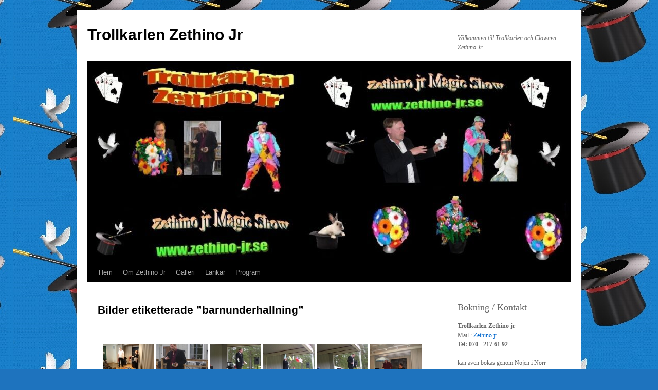

--- FILE ---
content_type: text/html; charset=UTF-8
request_url: https://zethino-jr.se/ngg_tag/barnunderhallning
body_size: 12080
content:
<!DOCTYPE html>
<html lang="sv-SE">
<head>
<meta charset="UTF-8" />
<title>
Barnunderhållning | Bildetikett | Trollkarlen Zethino Jr	</title>
<link rel="profile" href="https://gmpg.org/xfn/11" />
<link rel="stylesheet" type="text/css" media="all" href="https://zethino-jr.se/wp-content/themes/twentyten/style.css?ver=20251202" />
<link rel="pingback" href="https://zethino-jr.se/xmlrpc.php">
<meta name='robots' content='max-image-preview:large' />
<link rel="alternate" type="application/rss+xml" title="Trollkarlen Zethino Jr &raquo; Webbflöde" href="https://zethino-jr.se/feed" />
<link rel="alternate" type="application/rss+xml" title="Trollkarlen Zethino Jr &raquo; Kommentarsflöde" href="https://zethino-jr.se/comments/feed" />
<link rel="alternate" type="application/rss+xml" title="Webbflöde för Trollkarlen Zethino Jr &raquo; Barnunderhållning, Bildetikett" href="https://zethino-jr.se/ngg_tag/barnunderhallning/feed" />
<link rel="alternate" title="oEmbed (JSON)" type="application/json+oembed" href="https://zethino-jr.se/wp-json/oembed/1.0/embed?url" />
<link rel="alternate" title="oEmbed (XML)" type="text/xml+oembed" href="https://zethino-jr.se/wp-json/oembed/1.0/embed?url&#038;format=xml" />
<style id='wp-img-auto-sizes-contain-inline-css' type='text/css'>
img:is([sizes=auto i],[sizes^="auto," i]){contain-intrinsic-size:3000px 1500px}
/*# sourceURL=wp-img-auto-sizes-contain-inline-css */
</style>
<style id='wp-emoji-styles-inline-css' type='text/css'>

	img.wp-smiley, img.emoji {
		display: inline !important;
		border: none !important;
		box-shadow: none !important;
		height: 1em !important;
		width: 1em !important;
		margin: 0 0.07em !important;
		vertical-align: -0.1em !important;
		background: none !important;
		padding: 0 !important;
	}
/*# sourceURL=wp-emoji-styles-inline-css */
</style>
<style id='wp-block-library-inline-css' type='text/css'>
:root{--wp-block-synced-color:#7a00df;--wp-block-synced-color--rgb:122,0,223;--wp-bound-block-color:var(--wp-block-synced-color);--wp-editor-canvas-background:#ddd;--wp-admin-theme-color:#007cba;--wp-admin-theme-color--rgb:0,124,186;--wp-admin-theme-color-darker-10:#006ba1;--wp-admin-theme-color-darker-10--rgb:0,107,160.5;--wp-admin-theme-color-darker-20:#005a87;--wp-admin-theme-color-darker-20--rgb:0,90,135;--wp-admin-border-width-focus:2px}@media (min-resolution:192dpi){:root{--wp-admin-border-width-focus:1.5px}}.wp-element-button{cursor:pointer}:root .has-very-light-gray-background-color{background-color:#eee}:root .has-very-dark-gray-background-color{background-color:#313131}:root .has-very-light-gray-color{color:#eee}:root .has-very-dark-gray-color{color:#313131}:root .has-vivid-green-cyan-to-vivid-cyan-blue-gradient-background{background:linear-gradient(135deg,#00d084,#0693e3)}:root .has-purple-crush-gradient-background{background:linear-gradient(135deg,#34e2e4,#4721fb 50%,#ab1dfe)}:root .has-hazy-dawn-gradient-background{background:linear-gradient(135deg,#faaca8,#dad0ec)}:root .has-subdued-olive-gradient-background{background:linear-gradient(135deg,#fafae1,#67a671)}:root .has-atomic-cream-gradient-background{background:linear-gradient(135deg,#fdd79a,#004a59)}:root .has-nightshade-gradient-background{background:linear-gradient(135deg,#330968,#31cdcf)}:root .has-midnight-gradient-background{background:linear-gradient(135deg,#020381,#2874fc)}:root{--wp--preset--font-size--normal:16px;--wp--preset--font-size--huge:42px}.has-regular-font-size{font-size:1em}.has-larger-font-size{font-size:2.625em}.has-normal-font-size{font-size:var(--wp--preset--font-size--normal)}.has-huge-font-size{font-size:var(--wp--preset--font-size--huge)}.has-text-align-center{text-align:center}.has-text-align-left{text-align:left}.has-text-align-right{text-align:right}.has-fit-text{white-space:nowrap!important}#end-resizable-editor-section{display:none}.aligncenter{clear:both}.items-justified-left{justify-content:flex-start}.items-justified-center{justify-content:center}.items-justified-right{justify-content:flex-end}.items-justified-space-between{justify-content:space-between}.screen-reader-text{border:0;clip-path:inset(50%);height:1px;margin:-1px;overflow:hidden;padding:0;position:absolute;width:1px;word-wrap:normal!important}.screen-reader-text:focus{background-color:#ddd;clip-path:none;color:#444;display:block;font-size:1em;height:auto;left:5px;line-height:normal;padding:15px 23px 14px;text-decoration:none;top:5px;width:auto;z-index:100000}html :where(.has-border-color){border-style:solid}html :where([style*=border-top-color]){border-top-style:solid}html :where([style*=border-right-color]){border-right-style:solid}html :where([style*=border-bottom-color]){border-bottom-style:solid}html :where([style*=border-left-color]){border-left-style:solid}html :where([style*=border-width]){border-style:solid}html :where([style*=border-top-width]){border-top-style:solid}html :where([style*=border-right-width]){border-right-style:solid}html :where([style*=border-bottom-width]){border-bottom-style:solid}html :where([style*=border-left-width]){border-left-style:solid}html :where(img[class*=wp-image-]){height:auto;max-width:100%}:where(figure){margin:0 0 1em}html :where(.is-position-sticky){--wp-admin--admin-bar--position-offset:var(--wp-admin--admin-bar--height,0px)}@media screen and (max-width:600px){html :where(.is-position-sticky){--wp-admin--admin-bar--position-offset:0px}}

/*# sourceURL=wp-block-library-inline-css */
</style><style id='wp-block-heading-inline-css' type='text/css'>
h1:where(.wp-block-heading).has-background,h2:where(.wp-block-heading).has-background,h3:where(.wp-block-heading).has-background,h4:where(.wp-block-heading).has-background,h5:where(.wp-block-heading).has-background,h6:where(.wp-block-heading).has-background{padding:1.25em 2.375em}h1.has-text-align-left[style*=writing-mode]:where([style*=vertical-lr]),h1.has-text-align-right[style*=writing-mode]:where([style*=vertical-rl]),h2.has-text-align-left[style*=writing-mode]:where([style*=vertical-lr]),h2.has-text-align-right[style*=writing-mode]:where([style*=vertical-rl]),h3.has-text-align-left[style*=writing-mode]:where([style*=vertical-lr]),h3.has-text-align-right[style*=writing-mode]:where([style*=vertical-rl]),h4.has-text-align-left[style*=writing-mode]:where([style*=vertical-lr]),h4.has-text-align-right[style*=writing-mode]:where([style*=vertical-rl]),h5.has-text-align-left[style*=writing-mode]:where([style*=vertical-lr]),h5.has-text-align-right[style*=writing-mode]:where([style*=vertical-rl]),h6.has-text-align-left[style*=writing-mode]:where([style*=vertical-lr]),h6.has-text-align-right[style*=writing-mode]:where([style*=vertical-rl]){rotate:180deg}
/*# sourceURL=https://zethino-jr.se/wp-includes/blocks/heading/style.min.css */
</style>
<style id='wp-block-paragraph-inline-css' type='text/css'>
.is-small-text{font-size:.875em}.is-regular-text{font-size:1em}.is-large-text{font-size:2.25em}.is-larger-text{font-size:3em}.has-drop-cap:not(:focus):first-letter{float:left;font-size:8.4em;font-style:normal;font-weight:100;line-height:.68;margin:.05em .1em 0 0;text-transform:uppercase}body.rtl .has-drop-cap:not(:focus):first-letter{float:none;margin-left:.1em}p.has-drop-cap.has-background{overflow:hidden}:root :where(p.has-background){padding:1.25em 2.375em}:where(p.has-text-color:not(.has-link-color)) a{color:inherit}p.has-text-align-left[style*="writing-mode:vertical-lr"],p.has-text-align-right[style*="writing-mode:vertical-rl"]{rotate:180deg}
/*# sourceURL=https://zethino-jr.se/wp-includes/blocks/paragraph/style.min.css */
</style>
<style id='global-styles-inline-css' type='text/css'>
:root{--wp--preset--aspect-ratio--square: 1;--wp--preset--aspect-ratio--4-3: 4/3;--wp--preset--aspect-ratio--3-4: 3/4;--wp--preset--aspect-ratio--3-2: 3/2;--wp--preset--aspect-ratio--2-3: 2/3;--wp--preset--aspect-ratio--16-9: 16/9;--wp--preset--aspect-ratio--9-16: 9/16;--wp--preset--color--black: #000;--wp--preset--color--cyan-bluish-gray: #abb8c3;--wp--preset--color--white: #fff;--wp--preset--color--pale-pink: #f78da7;--wp--preset--color--vivid-red: #cf2e2e;--wp--preset--color--luminous-vivid-orange: #ff6900;--wp--preset--color--luminous-vivid-amber: #fcb900;--wp--preset--color--light-green-cyan: #7bdcb5;--wp--preset--color--vivid-green-cyan: #00d084;--wp--preset--color--pale-cyan-blue: #8ed1fc;--wp--preset--color--vivid-cyan-blue: #0693e3;--wp--preset--color--vivid-purple: #9b51e0;--wp--preset--color--blue: #0066cc;--wp--preset--color--medium-gray: #666;--wp--preset--color--light-gray: #f1f1f1;--wp--preset--gradient--vivid-cyan-blue-to-vivid-purple: linear-gradient(135deg,rgb(6,147,227) 0%,rgb(155,81,224) 100%);--wp--preset--gradient--light-green-cyan-to-vivid-green-cyan: linear-gradient(135deg,rgb(122,220,180) 0%,rgb(0,208,130) 100%);--wp--preset--gradient--luminous-vivid-amber-to-luminous-vivid-orange: linear-gradient(135deg,rgb(252,185,0) 0%,rgb(255,105,0) 100%);--wp--preset--gradient--luminous-vivid-orange-to-vivid-red: linear-gradient(135deg,rgb(255,105,0) 0%,rgb(207,46,46) 100%);--wp--preset--gradient--very-light-gray-to-cyan-bluish-gray: linear-gradient(135deg,rgb(238,238,238) 0%,rgb(169,184,195) 100%);--wp--preset--gradient--cool-to-warm-spectrum: linear-gradient(135deg,rgb(74,234,220) 0%,rgb(151,120,209) 20%,rgb(207,42,186) 40%,rgb(238,44,130) 60%,rgb(251,105,98) 80%,rgb(254,248,76) 100%);--wp--preset--gradient--blush-light-purple: linear-gradient(135deg,rgb(255,206,236) 0%,rgb(152,150,240) 100%);--wp--preset--gradient--blush-bordeaux: linear-gradient(135deg,rgb(254,205,165) 0%,rgb(254,45,45) 50%,rgb(107,0,62) 100%);--wp--preset--gradient--luminous-dusk: linear-gradient(135deg,rgb(255,203,112) 0%,rgb(199,81,192) 50%,rgb(65,88,208) 100%);--wp--preset--gradient--pale-ocean: linear-gradient(135deg,rgb(255,245,203) 0%,rgb(182,227,212) 50%,rgb(51,167,181) 100%);--wp--preset--gradient--electric-grass: linear-gradient(135deg,rgb(202,248,128) 0%,rgb(113,206,126) 100%);--wp--preset--gradient--midnight: linear-gradient(135deg,rgb(2,3,129) 0%,rgb(40,116,252) 100%);--wp--preset--font-size--small: 13px;--wp--preset--font-size--medium: 20px;--wp--preset--font-size--large: 36px;--wp--preset--font-size--x-large: 42px;--wp--preset--spacing--20: 0.44rem;--wp--preset--spacing--30: 0.67rem;--wp--preset--spacing--40: 1rem;--wp--preset--spacing--50: 1.5rem;--wp--preset--spacing--60: 2.25rem;--wp--preset--spacing--70: 3.38rem;--wp--preset--spacing--80: 5.06rem;--wp--preset--shadow--natural: 6px 6px 9px rgba(0, 0, 0, 0.2);--wp--preset--shadow--deep: 12px 12px 50px rgba(0, 0, 0, 0.4);--wp--preset--shadow--sharp: 6px 6px 0px rgba(0, 0, 0, 0.2);--wp--preset--shadow--outlined: 6px 6px 0px -3px rgb(255, 255, 255), 6px 6px rgb(0, 0, 0);--wp--preset--shadow--crisp: 6px 6px 0px rgb(0, 0, 0);}:where(.is-layout-flex){gap: 0.5em;}:where(.is-layout-grid){gap: 0.5em;}body .is-layout-flex{display: flex;}.is-layout-flex{flex-wrap: wrap;align-items: center;}.is-layout-flex > :is(*, div){margin: 0;}body .is-layout-grid{display: grid;}.is-layout-grid > :is(*, div){margin: 0;}:where(.wp-block-columns.is-layout-flex){gap: 2em;}:where(.wp-block-columns.is-layout-grid){gap: 2em;}:where(.wp-block-post-template.is-layout-flex){gap: 1.25em;}:where(.wp-block-post-template.is-layout-grid){gap: 1.25em;}.has-black-color{color: var(--wp--preset--color--black) !important;}.has-cyan-bluish-gray-color{color: var(--wp--preset--color--cyan-bluish-gray) !important;}.has-white-color{color: var(--wp--preset--color--white) !important;}.has-pale-pink-color{color: var(--wp--preset--color--pale-pink) !important;}.has-vivid-red-color{color: var(--wp--preset--color--vivid-red) !important;}.has-luminous-vivid-orange-color{color: var(--wp--preset--color--luminous-vivid-orange) !important;}.has-luminous-vivid-amber-color{color: var(--wp--preset--color--luminous-vivid-amber) !important;}.has-light-green-cyan-color{color: var(--wp--preset--color--light-green-cyan) !important;}.has-vivid-green-cyan-color{color: var(--wp--preset--color--vivid-green-cyan) !important;}.has-pale-cyan-blue-color{color: var(--wp--preset--color--pale-cyan-blue) !important;}.has-vivid-cyan-blue-color{color: var(--wp--preset--color--vivid-cyan-blue) !important;}.has-vivid-purple-color{color: var(--wp--preset--color--vivid-purple) !important;}.has-black-background-color{background-color: var(--wp--preset--color--black) !important;}.has-cyan-bluish-gray-background-color{background-color: var(--wp--preset--color--cyan-bluish-gray) !important;}.has-white-background-color{background-color: var(--wp--preset--color--white) !important;}.has-pale-pink-background-color{background-color: var(--wp--preset--color--pale-pink) !important;}.has-vivid-red-background-color{background-color: var(--wp--preset--color--vivid-red) !important;}.has-luminous-vivid-orange-background-color{background-color: var(--wp--preset--color--luminous-vivid-orange) !important;}.has-luminous-vivid-amber-background-color{background-color: var(--wp--preset--color--luminous-vivid-amber) !important;}.has-light-green-cyan-background-color{background-color: var(--wp--preset--color--light-green-cyan) !important;}.has-vivid-green-cyan-background-color{background-color: var(--wp--preset--color--vivid-green-cyan) !important;}.has-pale-cyan-blue-background-color{background-color: var(--wp--preset--color--pale-cyan-blue) !important;}.has-vivid-cyan-blue-background-color{background-color: var(--wp--preset--color--vivid-cyan-blue) !important;}.has-vivid-purple-background-color{background-color: var(--wp--preset--color--vivid-purple) !important;}.has-black-border-color{border-color: var(--wp--preset--color--black) !important;}.has-cyan-bluish-gray-border-color{border-color: var(--wp--preset--color--cyan-bluish-gray) !important;}.has-white-border-color{border-color: var(--wp--preset--color--white) !important;}.has-pale-pink-border-color{border-color: var(--wp--preset--color--pale-pink) !important;}.has-vivid-red-border-color{border-color: var(--wp--preset--color--vivid-red) !important;}.has-luminous-vivid-orange-border-color{border-color: var(--wp--preset--color--luminous-vivid-orange) !important;}.has-luminous-vivid-amber-border-color{border-color: var(--wp--preset--color--luminous-vivid-amber) !important;}.has-light-green-cyan-border-color{border-color: var(--wp--preset--color--light-green-cyan) !important;}.has-vivid-green-cyan-border-color{border-color: var(--wp--preset--color--vivid-green-cyan) !important;}.has-pale-cyan-blue-border-color{border-color: var(--wp--preset--color--pale-cyan-blue) !important;}.has-vivid-cyan-blue-border-color{border-color: var(--wp--preset--color--vivid-cyan-blue) !important;}.has-vivid-purple-border-color{border-color: var(--wp--preset--color--vivid-purple) !important;}.has-vivid-cyan-blue-to-vivid-purple-gradient-background{background: var(--wp--preset--gradient--vivid-cyan-blue-to-vivid-purple) !important;}.has-light-green-cyan-to-vivid-green-cyan-gradient-background{background: var(--wp--preset--gradient--light-green-cyan-to-vivid-green-cyan) !important;}.has-luminous-vivid-amber-to-luminous-vivid-orange-gradient-background{background: var(--wp--preset--gradient--luminous-vivid-amber-to-luminous-vivid-orange) !important;}.has-luminous-vivid-orange-to-vivid-red-gradient-background{background: var(--wp--preset--gradient--luminous-vivid-orange-to-vivid-red) !important;}.has-very-light-gray-to-cyan-bluish-gray-gradient-background{background: var(--wp--preset--gradient--very-light-gray-to-cyan-bluish-gray) !important;}.has-cool-to-warm-spectrum-gradient-background{background: var(--wp--preset--gradient--cool-to-warm-spectrum) !important;}.has-blush-light-purple-gradient-background{background: var(--wp--preset--gradient--blush-light-purple) !important;}.has-blush-bordeaux-gradient-background{background: var(--wp--preset--gradient--blush-bordeaux) !important;}.has-luminous-dusk-gradient-background{background: var(--wp--preset--gradient--luminous-dusk) !important;}.has-pale-ocean-gradient-background{background: var(--wp--preset--gradient--pale-ocean) !important;}.has-electric-grass-gradient-background{background: var(--wp--preset--gradient--electric-grass) !important;}.has-midnight-gradient-background{background: var(--wp--preset--gradient--midnight) !important;}.has-small-font-size{font-size: var(--wp--preset--font-size--small) !important;}.has-medium-font-size{font-size: var(--wp--preset--font-size--medium) !important;}.has-large-font-size{font-size: var(--wp--preset--font-size--large) !important;}.has-x-large-font-size{font-size: var(--wp--preset--font-size--x-large) !important;}
/*# sourceURL=global-styles-inline-css */
</style>

<style id='classic-theme-styles-inline-css' type='text/css'>
/*! This file is auto-generated */
.wp-block-button__link{color:#fff;background-color:#32373c;border-radius:9999px;box-shadow:none;text-decoration:none;padding:calc(.667em + 2px) calc(1.333em + 2px);font-size:1.125em}.wp-block-file__button{background:#32373c;color:#fff;text-decoration:none}
/*# sourceURL=/wp-includes/css/classic-themes.min.css */
</style>
<link rel='stylesheet' id='sfmsb-style-css' href='https://zethino-jr.se/wp-content/plugins/simple-follow-me-social-buttons-widget/assets/css/style.css?ver=3.3.3' type='text/css' media='all' />
<link rel='stylesheet' id='sfmsb-icons-css' href='https://zethino-jr.se/wp-content/plugins/simple-follow-me-social-buttons-widget/assets/css/icons.css?ver=3.3.3' type='text/css' media='all' />
<link rel='stylesheet' id='ngg_trigger_buttons-css' href='https://zethino-jr.se/wp-content/plugins/nextgen-gallery/static/GalleryDisplay/trigger_buttons.css?ver=3.59.12' type='text/css' media='all' />
<link rel='stylesheet' id='shutter-0-css' href='https://zethino-jr.se/wp-content/plugins/nextgen-gallery/static/Lightbox/shutter/shutter.css?ver=3.59.12' type='text/css' media='all' />
<link rel='stylesheet' id='fontawesome_v4_shim_style-css' href='https://zethino-jr.se/wp-content/plugins/nextgen-gallery/static/FontAwesome/css/v4-shims.min.css?ver=6.9' type='text/css' media='all' />
<link rel='stylesheet' id='fontawesome-css' href='https://zethino-jr.se/wp-content/plugins/nextgen-gallery/static/FontAwesome/css/all.min.css?ver=6.9' type='text/css' media='all' />
<link rel='stylesheet' id='nextgen_pagination_style-css' href='https://zethino-jr.se/wp-content/plugins/nextgen-gallery/static/GalleryDisplay/pagination_style.css?ver=3.59.12' type='text/css' media='all' />
<link rel='stylesheet' id='nextgen_basic_thumbnails_style-css' href='https://zethino-jr.se/wp-content/plugins/nextgen-gallery/static/Thumbnails/nextgen_basic_thumbnails.css?ver=3.59.12' type='text/css' media='all' />
<link rel='stylesheet' id='twentyten-block-style-css' href='https://zethino-jr.se/wp-content/themes/twentyten/blocks.css?ver=20250220' type='text/css' media='all' />
<script type="text/javascript" src="https://zethino-jr.se/wp-includes/js/jquery/jquery.min.js?ver=3.7.1" id="jquery-core-js"></script>
<script type="text/javascript" src="https://zethino-jr.se/wp-includes/js/jquery/jquery-migrate.min.js?ver=3.4.1" id="jquery-migrate-js"></script>
<script type="text/javascript" src="https://zethino-jr.se/wp-content/plugins/simple-follow-me-social-buttons-widget/assets/js/front-widget.js?ver=3.3.3" id="sfmsb-script-js"></script>
<script type="text/javascript" id="photocrati_ajax-js-extra">
/* <![CDATA[ */
var photocrati_ajax = {"url":"https://zethino-jr.se/index.php?photocrati_ajax=1","rest_url":"https://zethino-jr.se/wp-json/","wp_home_url":"https://zethino-jr.se","wp_site_url":"https://zethino-jr.se","wp_root_url":"https://zethino-jr.se","wp_plugins_url":"https://zethino-jr.se/wp-content/plugins","wp_content_url":"https://zethino-jr.se/wp-content","wp_includes_url":"https://zethino-jr.se/wp-includes/","ngg_param_slug":"nggallery","rest_nonce":"c3946d4bd9"};
//# sourceURL=photocrati_ajax-js-extra
/* ]]> */
</script>
<script type="text/javascript" src="https://zethino-jr.se/wp-content/plugins/nextgen-gallery/static/Legacy/ajax.min.js?ver=3.59.12" id="photocrati_ajax-js"></script>
<script type="text/javascript" src="https://zethino-jr.se/wp-content/plugins/nextgen-gallery/static/FontAwesome/js/v4-shims.min.js?ver=5.3.1" id="fontawesome_v4_shim-js"></script>
<script type="text/javascript" defer crossorigin="anonymous" data-auto-replace-svg="false" data-keep-original-source="false" data-search-pseudo-elements src="https://zethino-jr.se/wp-content/plugins/nextgen-gallery/static/FontAwesome/js/all.min.js?ver=5.3.1" id="fontawesome-js"></script>
<script type="text/javascript" src="https://zethino-jr.se/wp-content/plugins/nextgen-gallery/static/Thumbnails/nextgen_basic_thumbnails.js?ver=3.59.12" id="nextgen_basic_thumbnails_script-js"></script>
<link rel="https://api.w.org/" href="https://zethino-jr.se/wp-json/" /><link rel="alternate" title="JSON" type="application/json" href="https://zethino-jr.se/wp-json/wp/v2/posts/0" /><link rel="EditURI" type="application/rsd+xml" title="RSD" href="https://zethino-jr.se/xmlrpc.php?rsd" />
<meta name="generator" content="WordPress 6.9" />
		<!-- Start of StatCounter Code -->
		<script>
			<!--
			var sc_project=7441720;
			var sc_security="42af3a4e";
			var sc_invisible=1;
		</script>
        <script type="text/javascript" src="https://www.statcounter.com/counter/counter.js" async></script>
		<noscript><div class="statcounter"><a title="web analytics" href="https://statcounter.com/"><img class="statcounter" src="https://c.statcounter.com/7441720/0/42af3a4e/1/" alt="web analytics" /></a></div></noscript>
		<!-- End of StatCounter Code -->
		<style type="text/css" id="custom-background-css">
body.custom-background { background-color: #1e73be; background-image: url("https://zethino-jr.se/wp-content/uploads/2021/12/new1a.jpg"); background-position: right center; background-size: auto; background-repeat: repeat; background-attachment: scroll; }
</style>
	<link rel="icon" href="https://zethino-jr.se/wp-content/uploads/2018/12/cropped-zethino-jr-hats-32x32.jpg" sizes="32x32" />
<link rel="icon" href="https://zethino-jr.se/wp-content/uploads/2018/12/cropped-zethino-jr-hats-192x192.jpg" sizes="192x192" />
<link rel="apple-touch-icon" href="https://zethino-jr.se/wp-content/uploads/2018/12/cropped-zethino-jr-hats-180x180.jpg" />
<meta name="msapplication-TileImage" content="https://zethino-jr.se/wp-content/uploads/2018/12/cropped-zethino-jr-hats-270x270.jpg" />
</head>

<body data-rsssl=1 class="wp-singular -template-default page page-id- page-parent custom-background wp-theme-twentyten">
<div id="wrapper" class="hfeed">
		<a href="#content" class="screen-reader-text skip-link">Hoppa till innehåll</a>
	<div id="header">
		<div id="masthead">
			<div id="branding" role="banner">
									<div id="site-title">
						<span>
							<a href="https://zethino-jr.se/" rel="home" >Trollkarlen Zethino Jr</a>
						</span>
					</div>
										<div id="site-description">Välkommen till Trollkarlen och Clownen Zethino Jr</div>
					<img src="https://zethino-jr.se/wp-content/uploads/2024/03/cropped-cropped-Magic-zethino-jr1.jpg" width="940" height="388" alt="Trollkarlen Zethino Jr" srcset="https://zethino-jr.se/wp-content/uploads/2024/03/cropped-cropped-Magic-zethino-jr1.jpg 940w, https://zethino-jr.se/wp-content/uploads/2024/03/cropped-cropped-Magic-zethino-jr1-300x124.jpg 300w, https://zethino-jr.se/wp-content/uploads/2024/03/cropped-cropped-Magic-zethino-jr1-768x317.jpg 768w" sizes="(max-width: 940px) 100vw, 940px" decoding="async" fetchpriority="high" />			</div><!-- #branding -->

			<div id="access" role="navigation">
				<div class="menu"><ul>
<li ><a href="https://zethino-jr.se/">Hem</a></li><li class="page_item page-item-353"><a href="https://zethino-jr.se/om-zethino-jr">Om Zethino Jr</a></li>
<li class="page_item page-item-8"><a href="https://zethino-jr.se/galleri">Galleri</a></li>
<li class="page_item page-item-13"><a href="https://zethino-jr.se/lankar">Länkar</a></li>
<li class="page_item page-item-15"><a href="https://zethino-jr.se/program">Program</a></li>
</ul></div>
			</div><!-- #access -->
		</div><!-- #masthead -->
	</div><!-- #header -->

	<div id="main">

		<div id="container">
			<div id="content" role="main">

			

				<div id="post-0" class="post-0 page type-page status-publish hentry">
											<h1 class="entry-title">Bilder etiketterade &#8221;barnunderhallning&#8221;</h1>
					
					<div class="entry-content">
						<!-- default-view.php -->
<div
	class="ngg-galleryoverview default-view
	 ngg-ajax-pagination-none	"
	id="ngg-gallery-42a823db56d9c60373995d1f3a7692df-1">

		<!-- Thumbnails -->
				<div id="ngg-image-0" class="ngg-gallery-thumbnail-box
											"
			>
						<div class="ngg-gallery-thumbnail">
			<a href="https://zethino-jr.se/wp-content/gallery/2011/img_8126.jpg"
				title="Trollkarlen Zethino jr"
				data-src="https://zethino-jr.se/wp-content/gallery/2011/img_8126.jpg"
				data-thumbnail="https://zethino-jr.se/wp-content/gallery/2011/thumbs/thumbs_img_8126.jpg"
				data-image-id="339"
				data-title="zethino jr 126"
				data-description="Trollkarlen Zethino jr"
				data-image-slug="zethino-jr-126"
				class="shutterset_42a823db56d9c60373995d1f3a7692df">
				<img
					title="zethino jr 126"
					alt="zethino jr 126"
					src="https://zethino-jr.se/wp-content/gallery/2011/thumbs/thumbs_img_8126.jpg"
					width="100"
					height="75"
					style="max-width:100%;"
				/>
			</a>
		</div>
							</div>
			
				<div id="ngg-image-1" class="ngg-gallery-thumbnail-box
											"
			>
						<div class="ngg-gallery-thumbnail">
			<a href="https://zethino-jr.se/wp-content/gallery/2011/rubik-zethino-jr-.jpg"
				title="zethino jr"
				data-src="https://zethino-jr.se/wp-content/gallery/2011/rubik-zethino-jr-.jpg"
				data-thumbnail="https://zethino-jr.se/wp-content/gallery/2011/thumbs/thumbs_rubik-zethino-jr-.jpg"
				data-image-id="655"
				data-title="rubik- zethino jr -"
				data-description="zethino jr"
				data-image-slug="rubik-zethino-jr"
				class="shutterset_42a823db56d9c60373995d1f3a7692df">
				<img
					title="rubik- zethino jr -"
					alt="rubik- zethino jr -"
					src="https://zethino-jr.se/wp-content/gallery/2011/thumbs/thumbs_rubik-zethino-jr-.jpg"
					width="100"
					height="75"
					style="max-width:100%;"
				/>
			</a>
		</div>
							</div>
			
				<div id="ngg-image-2" class="ngg-gallery-thumbnail-box
											"
			>
						<div class="ngg-gallery-thumbnail">
			<a href="https://zethino-jr.se/wp-content/gallery/2011/sam_2004.jpg"
				title="Magicer Zethino jr lycksele"
				data-src="https://zethino-jr.se/wp-content/gallery/2011/sam_2004.jpg"
				data-thumbnail="https://zethino-jr.se/wp-content/gallery/2011/thumbs/thumbs_sam_2004.jpg"
				data-image-id="364"
				data-title="zethino jr magic_2004"
				data-description="Magicer Zethino jr lycksele"
				data-image-slug="image-23"
				class="shutterset_42a823db56d9c60373995d1f3a7692df">
				<img
					title="zethino jr magic_2004"
					alt="zethino jr magic_2004"
					src="https://zethino-jr.se/wp-content/gallery/2011/thumbs/thumbs_sam_2004.jpg"
					width="100"
					height="75"
					style="max-width:100%;"
				/>
			</a>
		</div>
							</div>
			
				<div id="ngg-image-3" class="ngg-gallery-thumbnail-box
											"
			>
						<div class="ngg-gallery-thumbnail">
			<a href="https://zethino-jr.se/wp-content/gallery/2011/sam_2009.jpg"
				title="Trollkarlen och illusionisten Zethino jr i Lycksele 2012"
				data-src="https://zethino-jr.se/wp-content/gallery/2011/sam_2009.jpg"
				data-thumbnail="https://zethino-jr.se/wp-content/gallery/2011/thumbs/thumbs_sam_2009.jpg"
				data-image-id="367"
				data-title="zethino jr magic_2009"
				data-description="Trollkarlen och illusionisten Zethino jr i Lycksele 2012"
				data-image-slug="image-28"
				class="shutterset_42a823db56d9c60373995d1f3a7692df">
				<img
					title="zethino jr magic_2009"
					alt="zethino jr magic_2009"
					src="https://zethino-jr.se/wp-content/gallery/2011/thumbs/thumbs_sam_2009.jpg"
					width="100"
					height="75"
					style="max-width:100%;"
				/>
			</a>
		</div>
							</div>
			
				<div id="ngg-image-4" class="ngg-gallery-thumbnail-box
											"
			>
						<div class="ngg-gallery-thumbnail">
			<a href="https://zethino-jr.se/wp-content/gallery/2011/sam_2011.jpg"
				title="Zethino jr i Lycksele 2012"
				data-src="https://zethino-jr.se/wp-content/gallery/2011/sam_2011.jpg"
				data-thumbnail="https://zethino-jr.se/wp-content/gallery/2011/thumbs/thumbs_sam_2011.jpg"
				data-image-id="369"
				data-title="zethino jr magic_2011"
				data-description="Zethino jr i Lycksele 2012"
				data-image-slug="image-35"
				class="shutterset_42a823db56d9c60373995d1f3a7692df">
				<img
					title="zethino jr magic_2011"
					alt="zethino jr magic_2011"
					src="https://zethino-jr.se/wp-content/gallery/2011/thumbs/thumbs_sam_2011.jpg"
					width="100"
					height="75"
					style="max-width:100%;"
				/>
			</a>
		</div>
							</div>
			
				<div id="ngg-image-5" class="ngg-gallery-thumbnail-box
											"
			>
						<div class="ngg-gallery-thumbnail">
			<a href="https://zethino-jr.se/wp-content/gallery/2011/zethino-jr-2016-sep32.JPG"
				title="zethino jr"
				data-src="https://zethino-jr.se/wp-content/gallery/2011/zethino-jr-2016-sep32.JPG"
				data-thumbnail="https://zethino-jr.se/wp-content/gallery/2011/thumbs/thumbs_zethino-jr-2016-sep32.JPG"
				data-image-id="678"
				data-title="zethino jr 2016 sep32"
				data-description="zethino jr"
				data-image-slug="zethino-jr-2016-sep32"
				class="shutterset_42a823db56d9c60373995d1f3a7692df">
				<img
					title="zethino jr 2016 sep32"
					alt="zethino jr 2016 sep32"
					src="https://zethino-jr.se/wp-content/gallery/2011/thumbs/thumbs_zethino-jr-2016-sep32.JPG"
					width="100"
					height="75"
					style="max-width:100%;"
				/>
			</a>
		</div>
							</div>
			
				<div id="ngg-image-6" class="ngg-gallery-thumbnail-box
											"
			>
						<div class="ngg-gallery-thumbnail">
			<a href="https://zethino-jr.se/wp-content/gallery/2011/zethino-jr-20160604_Flower-pot-from-silk.jpg"
				title="Zethino jr Norrland flower pot from silk"
				data-src="https://zethino-jr.se/wp-content/gallery/2011/zethino-jr-20160604_Flower-pot-from-silk.jpg"
				data-thumbnail="https://zethino-jr.se/wp-content/gallery/2011/thumbs/thumbs_zethino-jr-20160604_Flower-pot-from-silk.jpg"
				data-image-id="647"
				data-title="zethino jr 20160604_Flower pot from silk"
				data-description="Zethino jr Norrland flower pot from silk"
				data-image-slug="zethino-jr-20160604_flower-pot-from-silk"
				class="shutterset_42a823db56d9c60373995d1f3a7692df">
				<img
					title="zethino jr 20160604_Flower pot from silk"
					alt="zethino jr 20160604_Flower pot from silk"
					src="https://zethino-jr.se/wp-content/gallery/2011/thumbs/thumbs_zethino-jr-20160604_Flower-pot-from-silk.jpg"
					width="100"
					height="75"
					style="max-width:100%;"
				/>
			</a>
		</div>
							</div>
			
				<div id="ngg-image-7" class="ngg-gallery-thumbnail-box
											"
			>
						<div class="ngg-gallery-thumbnail">
			<a href="https://zethino-jr.se/wp-content/gallery/2011/zethino-jr-20160605_doves-on-sword-.jpg"
				title="Trollkarlen zethino jr ,Norrland ,doves on sword"
				data-src="https://zethino-jr.se/wp-content/gallery/2011/zethino-jr-20160605_doves-on-sword-.jpg"
				data-thumbnail="https://zethino-jr.se/wp-content/gallery/2011/thumbs/thumbs_zethino-jr-20160605_doves-on-sword-.jpg"
				data-image-id="648"
				data-title="zethino jr 20160605_doves on sword"
				data-description="Trollkarlen zethino jr ,Norrland ,doves on sword"
				data-image-slug="zethino-jr-20160605_doves-on-sword"
				class="shutterset_42a823db56d9c60373995d1f3a7692df">
				<img
					title="zethino jr 20160605_doves on sword"
					alt="zethino jr 20160605_doves on sword"
					src="https://zethino-jr.se/wp-content/gallery/2011/thumbs/thumbs_zethino-jr-20160605_doves-on-sword-.jpg"
					width="100"
					height="75"
					style="max-width:100%;"
				/>
			</a>
		</div>
							</div>
			
				<div id="ngg-image-8" class="ngg-gallery-thumbnail-box
											"
			>
						<div class="ngg-gallery-thumbnail">
			<a href="https://zethino-jr.se/wp-content/gallery/2011/zethino-jr-20160605_zethino-jr-1.jpg"
				title="Trollkarlen zethino jr ,Norrland,2016"
				data-src="https://zethino-jr.se/wp-content/gallery/2011/zethino-jr-20160605_zethino-jr-1.jpg"
				data-thumbnail="https://zethino-jr.se/wp-content/gallery/2011/thumbs/thumbs_zethino-jr-20160605_zethino-jr-1.jpg"
				data-image-id="657"
				data-title="zethino jr 20160605_zethino jr"
				data-description="Trollkarlen zethino jr ,Norrland,2016"
				data-image-slug="zethino-jr-20160605_zethino-jr-1"
				class="shutterset_42a823db56d9c60373995d1f3a7692df">
				<img
					title="zethino jr 20160605_zethino jr"
					alt="zethino jr 20160605_zethino jr"
					src="https://zethino-jr.se/wp-content/gallery/2011/thumbs/thumbs_zethino-jr-20160605_zethino-jr-1.jpg"
					width="100"
					height="75"
					style="max-width:100%;"
				/>
			</a>
		</div>
							</div>
			
				<div id="ngg-image-9" class="ngg-gallery-thumbnail-box
											"
			>
						<div class="ngg-gallery-thumbnail">
			<a href="https://zethino-jr.se/wp-content/gallery/2011/Zethino-jr-blendo-silks-2016.jpg"
				title="Trollkarl , Zethino jr , blendo silks"
				data-src="https://zethino-jr.se/wp-content/gallery/2011/Zethino-jr-blendo-silks-2016.jpg"
				data-thumbnail="https://zethino-jr.se/wp-content/gallery/2011/thumbs/thumbs_Zethino-jr-blendo-silks-2016.jpg"
				data-image-id="658"
				data-title="Zethino jr blendo silks 2016"
				data-description="Trollkarl , Zethino jr , blendo silks"
				data-image-slug="zethino-jr-blendo-silks-2016"
				class="shutterset_42a823db56d9c60373995d1f3a7692df">
				<img
					title="Zethino jr blendo silks 2016"
					alt="Zethino jr blendo silks 2016"
					src="https://zethino-jr.se/wp-content/gallery/2011/thumbs/thumbs_Zethino-jr-blendo-silks-2016.jpg"
					width="100"
					height="75"
					style="max-width:100%;"
				/>
			</a>
		</div>
							</div>
			
				<div id="ngg-image-10" class="ngg-gallery-thumbnail-box
											"
			>
						<div class="ngg-gallery-thumbnail">
			<a href="https://zethino-jr.se/wp-content/gallery/2011/Zethino-jr-magic.jpg"
				title="zethino jr ,trollkarl norrland,"
				data-src="https://zethino-jr.se/wp-content/gallery/2011/Zethino-jr-magic.jpg"
				data-thumbnail="https://zethino-jr.se/wp-content/gallery/2011/thumbs/thumbs_Zethino-jr-magic.jpg"
				data-image-id="660"
				data-title="Zethino jr magic"
				data-description="zethino jr ,trollkarl norrland,"
				data-image-slug="zethino-jr-magic-4"
				class="shutterset_42a823db56d9c60373995d1f3a7692df">
				<img
					title="Zethino jr magic"
					alt="Zethino jr magic"
					src="https://zethino-jr.se/wp-content/gallery/2011/thumbs/thumbs_Zethino-jr-magic.jpg"
					width="100"
					height="75"
					style="max-width:100%;"
				/>
			</a>
		</div>
							</div>
			
				<div id="ngg-image-11" class="ngg-gallery-thumbnail-box
											"
			>
						<div class="ngg-gallery-thumbnail">
			<a href="https://zethino-jr.se/wp-content/gallery/2011/Zethino-jr-Rabbit-return-2016.jpg"
				title="Zethino jr ,trollkarl norrland, rabbit return"
				data-src="https://zethino-jr.se/wp-content/gallery/2011/Zethino-jr-Rabbit-return-2016.jpg"
				data-thumbnail="https://zethino-jr.se/wp-content/gallery/2011/thumbs/thumbs_Zethino-jr-Rabbit-return-2016.jpg"
				data-image-id="661"
				data-title="Zethino jr Rabbit return 2016"
				data-description="Zethino jr ,trollkarl norrland, rabbit return"
				data-image-slug="zethino-jr-rabbit-return-2016"
				class="shutterset_42a823db56d9c60373995d1f3a7692df">
				<img
					title="Zethino jr Rabbit return 2016"
					alt="Zethino jr Rabbit return 2016"
					src="https://zethino-jr.se/wp-content/gallery/2011/thumbs/thumbs_Zethino-jr-Rabbit-return-2016.jpg"
					width="100"
					height="75"
					style="max-width:100%;"
				/>
			</a>
		</div>
							</div>
			
				<div id="ngg-image-12" class="ngg-gallery-thumbnail-box
											"
			>
						<div class="ngg-gallery-thumbnail">
			<a href="https://zethino-jr.se/wp-content/gallery/2011/Zethino-jr-sep.2016-47.JPG"
				title="Trollkarlen Zethino jr 2016"
				data-src="https://zethino-jr.se/wp-content/gallery/2011/Zethino-jr-sep.2016-47.JPG"
				data-thumbnail="https://zethino-jr.se/wp-content/gallery/2011/thumbs/thumbs_Zethino-jr-sep.2016-47.JPG"
				data-image-id="679"
				data-title="Zethino jr sep.2016 -47"
				data-description="Trollkarlen Zethino jr 2016"
				data-image-slug="zethino-jr-sep-2016-47"
				class="shutterset_42a823db56d9c60373995d1f3a7692df">
				<img
					title="Zethino jr sep.2016 -47"
					alt="Zethino jr sep.2016 -47"
					src="https://zethino-jr.se/wp-content/gallery/2011/thumbs/thumbs_Zethino-jr-sep.2016-47.JPG"
					width="100"
					height="75"
					style="max-width:100%;"
				/>
			</a>
		</div>
							</div>
			
				<div id="ngg-image-13" class="ngg-gallery-thumbnail-box
											"
			>
						<div class="ngg-gallery-thumbnail">
			<a href="https://zethino-jr.se/wp-content/gallery/2011/zethino-jr-sep2016.JPG"
				title="Trollkarlen Zethino jr 2016"
				data-src="https://zethino-jr.se/wp-content/gallery/2011/zethino-jr-sep2016.JPG"
				data-thumbnail="https://zethino-jr.se/wp-content/gallery/2011/thumbs/thumbs_zethino-jr-sep2016.JPG"
				data-image-id="680"
				data-title="zethino jr sep2016"
				data-description="Trollkarlen Zethino jr 2016"
				data-image-slug="zethino-jr-sep2016"
				class="shutterset_42a823db56d9c60373995d1f3a7692df">
				<img
					title="zethino jr sep2016"
					alt="zethino jr sep2016"
					src="https://zethino-jr.se/wp-content/gallery/2011/thumbs/thumbs_zethino-jr-sep2016.JPG"
					width="100"
					height="75"
					style="max-width:100%;"
				/>
			</a>
		</div>
							</div>
			
	
	<br style="clear: both" />

	
		<!-- Pagination -->
		<div class='ngg-clear'></div>	</div>

																	</div><!-- .entry-content -->
				</div><!-- #post-0 -->

				
			<div id="comments">


			<h3 id="comments-title">
			0 svar på <em>Bilder etiketterade &#8221;barnunderhallning&#8221;</em>			</h3>

	
			<ol class="commentlist">
						<li class="comment even thread-even depth-1" id="li-comment-4">
		<div id="comment-4">
			<div class="comment-author vcard">
				<img alt='' src='https://secure.gravatar.com/avatar/24f27fcd14725b6ffc349c73a34ccc131294ecd3ef7b23ebfeb58e9209904f35?s=40&#038;d=blank&#038;r=g' srcset='https://secure.gravatar.com/avatar/24f27fcd14725b6ffc349c73a34ccc131294ecd3ef7b23ebfeb58e9209904f35?s=80&#038;d=blank&#038;r=g 2x' class='avatar avatar-40 photo' height='40' width='40' decoding='async'/>				<cite class="fn">Inez Bylund</cite> <span class="says">skriver:</span>			</div><!-- .comment-author .vcard -->

				
				
			<div class="comment-meta commentmetadata"><a href="https://zethino-jr.se/?page_id=23#comment-4">
				1 augusti, 2011 kl. 19:43					</a>
									</div><!-- .comment-meta .commentmetadata -->

				<div class="comment-body"><p>Fin Hemsida du fixat.Kramar från Inez &amp; Far</p>
</div>

				<div class="reply">
								</div><!-- .reply -->
			</div><!-- #comment-##  -->

				</li><!-- #comment-## -->
		<li class="comment odd alt thread-odd thread-alt depth-1" id="li-comment-5">
		<div id="comment-5">
			<div class="comment-author vcard">
				<img alt='' src='https://secure.gravatar.com/avatar/4d86e31f351317194407f7c6868f750bc51d547000259cf9907c8aa6e096421c?s=40&#038;d=blank&#038;r=g' srcset='https://secure.gravatar.com/avatar/4d86e31f351317194407f7c6868f750bc51d547000259cf9907c8aa6e096421c?s=80&#038;d=blank&#038;r=g 2x' class='avatar avatar-40 photo' height='40' width='40' decoding='async'/>				<cite class="fn">Zethino</cite> <span class="says">skriver:</span>			</div><!-- .comment-author .vcard -->

				
				
			<div class="comment-meta commentmetadata"><a href="https://zethino-jr.se/?page_id=23#comment-5">
				16 augusti, 2011 kl. 10:54					</a>
									</div><!-- .comment-meta .commentmetadata -->

				<div class="comment-body"><p>Vilken fin hemsida du kommer att få.<br />
och va bra att vi har fått en rekvisitahandlare<br />
här i Norrland också.<br />
Lycka till med både uppträdande och affärerna.<br />
mvh/ Henning</p>
</div>

				<div class="reply">
								</div><!-- .reply -->
			</div><!-- #comment-##  -->

				</li><!-- #comment-## -->
		<li class="comment even thread-even depth-1" id="li-comment-6">
		<div id="comment-6">
			<div class="comment-author vcard">
				<img alt='' src='https://secure.gravatar.com/avatar/1eadb8a95931130a90503f9fe2d2a28bbdebfb3b32865fa66aba5d18fa1483f3?s=40&#038;d=blank&#038;r=g' srcset='https://secure.gravatar.com/avatar/1eadb8a95931130a90503f9fe2d2a28bbdebfb3b32865fa66aba5d18fa1483f3?s=80&#038;d=blank&#038;r=g 2x' class='avatar avatar-40 photo' height='40' width='40' loading='lazy' decoding='async'/>				<cite class="fn"><a href="http://www.tomastrolleri.com" class="url" rel="ugc external nofollow">Tomas Nielsen</a></cite> <span class="says">skriver:</span>			</div><!-- .comment-author .vcard -->

				
				
			<div class="comment-meta commentmetadata"><a href="https://zethino-jr.se/?page_id=23#comment-6">
				16 augusti, 2011 kl. 12:18					</a>
									</div><!-- .comment-meta .commentmetadata -->

				<div class="comment-body"><p>Mycket fin sida,visst kommer priserna läggas in på rekvisitan? Några saker jag blev nyfiken på.<br />
Mv.<br />
Tomas</p>
</div>

				<div class="reply">
								</div><!-- .reply -->
			</div><!-- #comment-##  -->

				</li><!-- #comment-## -->
		<li class="comment odd alt thread-odd thread-alt depth-1" id="li-comment-8">
		<div id="comment-8">
			<div class="comment-author vcard">
				<img alt='' src='https://secure.gravatar.com/avatar/525470a8b2e0a9602b7e0376b127bc2fc0b6e9f985a77b5006d724e87f0be1dd?s=40&#038;d=blank&#038;r=g' srcset='https://secure.gravatar.com/avatar/525470a8b2e0a9602b7e0376b127bc2fc0b6e9f985a77b5006d724e87f0be1dd?s=80&#038;d=blank&#038;r=g 2x' class='avatar avatar-40 photo' height='40' width='40' loading='lazy' decoding='async'/>				<cite class="fn">Christina Bylund</cite> <span class="says">skriver:</span>			</div><!-- .comment-author .vcard -->

				
				
			<div class="comment-meta commentmetadata"><a href="https://zethino-jr.se/?page_id=23#comment-8">
				19 augusti, 2011 kl. 11:21					</a>
									</div><!-- .comment-meta .commentmetadata -->

				<div class="comment-body"><p>Fin hemsida du har 🙂</p>
</div>

				<div class="reply">
								</div><!-- .reply -->
			</div><!-- #comment-##  -->

				</li><!-- #comment-## -->
		<li class="comment even thread-even depth-1" id="li-comment-10">
		<div id="comment-10">
			<div class="comment-author vcard">
				<img alt='' src='https://secure.gravatar.com/avatar/8d6e40ae9cc65bacf51065471a33409f8d185d96ddee781a68a7a62ee9bdbb8a?s=40&#038;d=blank&#038;r=g' srcset='https://secure.gravatar.com/avatar/8d6e40ae9cc65bacf51065471a33409f8d185d96ddee781a68a7a62ee9bdbb8a?s=80&#038;d=blank&#038;r=g 2x' class='avatar avatar-40 photo' height='40' width='40' loading='lazy' decoding='async'/>				<cite class="fn">leif</cite> <span class="says">skriver:</span>			</div><!-- .comment-author .vcard -->

				
				
			<div class="comment-meta commentmetadata"><a href="https://zethino-jr.se/?page_id=23#comment-10">
				23 augusti, 2011 kl. 19:39					</a>
									</div><!-- .comment-meta .commentmetadata -->

				<div class="comment-body"><p>Tack för en trevlig och rolig föreställning i gullvik</p>
</div>

				<div class="reply">
								</div><!-- .reply -->
			</div><!-- #comment-##  -->

				</li><!-- #comment-## -->
		<li class="comment odd alt thread-odd thread-alt depth-1" id="li-comment-11">
		<div id="comment-11">
			<div class="comment-author vcard">
				<img alt='' src='https://secure.gravatar.com/avatar/24f27fcd14725b6ffc349c73a34ccc131294ecd3ef7b23ebfeb58e9209904f35?s=40&#038;d=blank&#038;r=g' srcset='https://secure.gravatar.com/avatar/24f27fcd14725b6ffc349c73a34ccc131294ecd3ef7b23ebfeb58e9209904f35?s=80&#038;d=blank&#038;r=g 2x' class='avatar avatar-40 photo' height='40' width='40' loading='lazy' decoding='async'/>				<cite class="fn">Inez Bylund</cite> <span class="says">skriver:</span>			</div><!-- .comment-author .vcard -->

				
				
			<div class="comment-meta commentmetadata"><a href="https://zethino-jr.se/?page_id=23#comment-11">
				8 oktober, 2011 kl. 15:30					</a>
									</div><!-- .comment-meta .commentmetadata -->

				<div class="comment-body"><p>Tack för en mycket bra föreställning, du tar barnen lika bra som din fader Zethino.<br />
kram Inez</p>
</div>

				<div class="reply">
								</div><!-- .reply -->
			</div><!-- #comment-##  -->

				</li><!-- #comment-## -->
		<li class="comment even thread-even depth-1" id="li-comment-12">
		<div id="comment-12">
			<div class="comment-author vcard">
				<img alt='' src='https://secure.gravatar.com/avatar/5a8af4f88f097a91aa145eb42179e604fd280f96379b44f51a92a69a4132c499?s=40&#038;d=blank&#038;r=g' srcset='https://secure.gravatar.com/avatar/5a8af4f88f097a91aa145eb42179e604fd280f96379b44f51a92a69a4132c499?s=80&#038;d=blank&#038;r=g 2x' class='avatar avatar-40 photo' height='40' width='40' loading='lazy' decoding='async'/>				<cite class="fn">karin</cite> <span class="says">skriver:</span>			</div><!-- .comment-author .vcard -->

				
				
			<div class="comment-meta commentmetadata"><a href="https://zethino-jr.se/?page_id=23#comment-12">
				8 oktober, 2011 kl. 15:36					</a>
									</div><!-- .comment-meta .commentmetadata -->

				<div class="comment-body"><p>Trolleriet är verkligen på framfart nu och det tycker vi är jättekul! Det är inte bara på TV som Trolleristjärnorna växer fram. Efter att att ha sett en magiskt rolig &amp; bra föreställning av Zethino JR med gulli assisten på biblioteket i dag kan jag bara säga: Vi har en ny Trollerstjärna i Ö-Vik.<br />
Karin m Familj</p>
</div>

				<div class="reply">
								</div><!-- .reply -->
			</div><!-- #comment-##  -->

				</li><!-- #comment-## -->
		<li class="comment odd alt thread-odd thread-alt depth-1" id="li-comment-20">
		<div id="comment-20">
			<div class="comment-author vcard">
				<img alt='' src='https://secure.gravatar.com/avatar/3faf069a0e7e0b7414a345e352ac626ce32de6eede95a0b2bc0113ce1e633480?s=40&#038;d=blank&#038;r=g' srcset='https://secure.gravatar.com/avatar/3faf069a0e7e0b7414a345e352ac626ce32de6eede95a0b2bc0113ce1e633480?s=80&#038;d=blank&#038;r=g 2x' class='avatar avatar-40 photo' height='40' width='40' loading='lazy' decoding='async'/>				<cite class="fn">Per Brandt</cite> <span class="says">skriver:</span>			</div><!-- .comment-author .vcard -->

				
				
			<div class="comment-meta commentmetadata"><a href="https://zethino-jr.se/?page_id=23#comment-20">
				29 november, 2011 kl. 17:29					</a>
									</div><!-- .comment-meta .commentmetadata -->

				<div class="comment-body"><p>Inte visste jag att du hade såna här talanger, farsan visste jag. Som dom säger äpplet&#8230;<br />
Lycka till måste vara intressant.<br />
Hälsa alla L8 Hälsar</p>
</div>

				<div class="reply">
								</div><!-- .reply -->
			</div><!-- #comment-##  -->

				</li><!-- #comment-## -->
		<li class="comment even thread-even depth-1" id="li-comment-22">
		<div id="comment-22">
			<div class="comment-author vcard">
				<img alt='' src='https://secure.gravatar.com/avatar/422ead03bff42b716516045055a223a1d8145aa392fdb6f91b2ca14cf4967f5d?s=40&#038;d=blank&#038;r=g' srcset='https://secure.gravatar.com/avatar/422ead03bff42b716516045055a223a1d8145aa392fdb6f91b2ca14cf4967f5d?s=80&#038;d=blank&#038;r=g 2x' class='avatar avatar-40 photo' height='40' width='40' loading='lazy' decoding='async'/>				<cite class="fn">George Kidd</cite> <span class="says">skriver:</span>			</div><!-- .comment-author .vcard -->

				
				
			<div class="comment-meta commentmetadata"><a href="https://zethino-jr.se/?page_id=23#comment-22">
				7 december, 2011 kl. 15:26					</a>
									</div><!-- .comment-meta .commentmetadata -->

				<div class="comment-body"><p>Fantastiskt fin hemsida du skaffat. Kul också att se en ny magisk dealer här uppe i norrland.</p>
<p>Lycka till!!!</p>
<p>Magiska Hälsningar önskar&#8230;</p>
<p>GEORGE KIDD</p>
</div>

				<div class="reply">
								</div><!-- .reply -->
			</div><!-- #comment-##  -->

				</li><!-- #comment-## -->
		<li class="comment odd alt thread-odd thread-alt depth-1" id="li-comment-41">
		<div id="comment-41">
			<div class="comment-author vcard">
				<img alt='' src='https://secure.gravatar.com/avatar/4d86e31f351317194407f7c6868f750bc51d547000259cf9907c8aa6e096421c?s=40&#038;d=blank&#038;r=g' srcset='https://secure.gravatar.com/avatar/4d86e31f351317194407f7c6868f750bc51d547000259cf9907c8aa6e096421c?s=80&#038;d=blank&#038;r=g 2x' class='avatar avatar-40 photo' height='40' width='40' loading='lazy' decoding='async'/>				<cite class="fn">Zethino</cite> <span class="says">skriver:</span>			</div><!-- .comment-author .vcard -->

				
				
			<div class="comment-meta commentmetadata"><a href="https://zethino-jr.se/?page_id=23#comment-41">
				23 december, 2011 kl. 13:15					</a>
									</div><!-- .comment-meta .commentmetadata -->

				<div class="comment-body"><p>Vi önskar er alla en riktig God Jul<br />
Från Hälsingland</p>
</div>

				<div class="reply">
								</div><!-- .reply -->
			</div><!-- #comment-##  -->

				</li><!-- #comment-## -->
			</ol>

	
	


</div><!-- #comments -->


			</div><!-- #content -->
		</div><!-- #container -->


		<div id="primary" class="widget-area" role="complementary">
			<ul class="xoxo">

<li id="block-4" class="widget-container widget_block">
<h2 class="wp-block-heading">Bokning / Kontakt</h2>
</li><li id="block-10" class="widget-container widget_block widget_text">
<p><strong>Trollkarlen Zethino jr </strong><br> Mail : <a href="mailto:kent@zethino-jr.se;">Zethino jr</a><br> <strong>Tel: 070 - 217 61 92 </strong></p>
</li><li id="block-11" class="widget-container widget_block widget_text">
<p>kan även bokas genom Nöjen i Norr</p>
</li><li id="block-9" class="widget-container widget_block widget_text">
<p><br></p>
</li>
		<li id="recent-posts-3" class="widget-container widget_recent_entries">
		<h3 class="widget-title">Senaste inläggen</h3>
		<ul>
											<li>
					<a href="https://zethino-jr.se/clown/norrland/comic/magicer/trollkarl/barntrolleri/trolleriskola/barntrollare/magicshow">Välkommen till Trollkarlen &#038; Magiker Zethino Jr</a>
									</li>
					</ul>

		</li>			</ul>
		</div><!-- #primary .widget-area -->


		<div id="secondary" class="widget-area" role="complementary">
			<ul class="xoxo">
				<li id="sfmsb_settings-3" class="widget-container sfmsb_widget"><div class="sfmsb-follow-social-buttons sfmsb-under sfmsb-circle 20 sfmsb-horizontal"><h3 class="widget-title">Social</h3><span class="sfmsb-text" style="font-size:14px;">Follow me on:</span><a target="_blank" href="https://www.facebook.com/kent.bylund.1"><span class="sfmsb-icon-facebook sfmsb-circle" style="color:#3a5795;font-size:20px;" data-color="#3a5795"></span></a><div class="sfmsb-clearfix"></div></div></li>			</ul>
		</div><!-- #secondary .widget-area -->

	</div><!-- #main -->

	<div id="footer" role="contentinfo">
		<div id="colophon">



			<div id="footer-widget-area" role="complementary">




				<div id="fourth" class="widget-area">
					<ul class="xoxo">
						<li id="block-2" class="widget-container widget_block widget_text">
<p></p>
</li>					</ul>
				</div><!-- #fourth .widget-area -->

			</div><!-- #footer-widget-area -->

			<div id="site-info">
				<a href="https://zethino-jr.se/" rel="home">
					Trollkarlen Zethino Jr				</a>
							</div><!-- #site-info -->

			<div id="site-generator">
								<a href="https://wordpress.org/" class="imprint" title="Semantisk personlig publiceringsplattform">
					Drivs med WordPress.				</a>
			</div><!-- #site-generator -->

		</div><!-- #colophon -->
	</div><!-- #footer -->

</div><!-- #wrapper -->

<script type="speculationrules">
{"prefetch":[{"source":"document","where":{"and":[{"href_matches":"/*"},{"not":{"href_matches":["/wp-*.php","/wp-admin/*","/wp-content/uploads/*","/wp-content/*","/wp-content/plugins/*","/wp-content/themes/twentyten/*","/*\\?(.+)"]}},{"not":{"selector_matches":"a[rel~=\"nofollow\"]"}},{"not":{"selector_matches":".no-prefetch, .no-prefetch a"}}]},"eagerness":"conservative"}]}
</script>
<script type="text/javascript" src="https://zethino-jr.se/wp-includes/js/comment-reply.min.js?ver=6.9" id="comment-reply-js" async="async" data-wp-strategy="async" fetchpriority="low"></script>
<script type="text/javascript" id="ngg_common-js-extra">
/* <![CDATA[ */

var galleries = {};
galleries.gallery_42a823db56d9c60373995d1f3a7692df = {"__defaults_set":null,"ID":"42a823db56d9c60373995d1f3a7692df","album_ids":[],"container_ids":["barnunderhallning"],"display":"","display_settings":{"display_view":"default-view.php","images_per_page":"20","number_of_columns":0,"thumbnail_width":100,"thumbnail_height":75,"show_all_in_lightbox":0,"ajax_pagination":0,"use_imagebrowser_effect":0,"template":"","display_no_images_error":1,"disable_pagination":0,"show_slideshow_link":0,"slideshow_link_text":"[Show as slideshow]","override_thumbnail_settings":0,"thumbnail_quality":"100","thumbnail_crop":1,"thumbnail_watermark":0,"ngg_triggers_display":"never","use_lightbox_effect":true},"display_type":"photocrati-nextgen_basic_thumbnails","effect_code":null,"entity_ids":[],"excluded_container_ids":[],"exclusions":[],"gallery_ids":[],"id":"42a823db56d9c60373995d1f3a7692df","ids":null,"image_ids":[],"images_list_count":null,"inner_content":null,"is_album_gallery":null,"maximum_entity_count":500,"order_by":"filename","order_direction":"ASC","returns":"included","skip_excluding_globally_excluded_images":null,"slug":"barnunderhallning","sortorder":[],"source":"tags","src":"","tag_ids":[],"tagcloud":false,"transient_id":null};
galleries.gallery_42a823db56d9c60373995d1f3a7692df.wordpress_page_root = false;
var nextgen_lightbox_settings = {"static_path":"https:\/\/zethino-jr.se\/wp-content\/plugins\/nextgen-gallery\/static\/Lightbox\/{placeholder}","context":"nextgen_images"};
//# sourceURL=ngg_common-js-extra
/* ]]> */
</script>
<script type="text/javascript" src="https://zethino-jr.se/wp-content/plugins/nextgen-gallery/static/GalleryDisplay/common.js?ver=3.59.12" id="ngg_common-js"></script>
<script type="text/javascript" id="ngg_common-js-after">
/* <![CDATA[ */
            var nggLastTimeoutVal = 1000;

            var nggRetryFailedImage = function(img) {
                setTimeout(function(){
                    img.src = img.src;
                }, nggLastTimeoutVal);

                nggLastTimeoutVal += 500;
            }
//# sourceURL=ngg_common-js-after
/* ]]> */
</script>
<script type="text/javascript" id="ngg_lightbox_context-js-extra">
/* <![CDATA[ */

var nextgen_shutter_i18n = {"msgLoading":"L A D D A R","msgClose":"Klicka f\u00f6r att st\u00e4nga"};
//# sourceURL=ngg_lightbox_context-js-extra
/* ]]> */
</script>
<script type="text/javascript" src="https://zethino-jr.se/wp-content/plugins/nextgen-gallery/static/Lightbox/lightbox_context.js?ver=3.59.12" id="ngg_lightbox_context-js"></script>
<script type="text/javascript" src="https://zethino-jr.se/wp-content/plugins/nextgen-gallery/static/Lightbox/shutter/shutter.js?ver=3.59.12" id="shutter-0-js"></script>
<script type="text/javascript" src="https://zethino-jr.se/wp-content/plugins/nextgen-gallery/static/Lightbox/shutter/nextgen_shutter.js?ver=3.59.12" id="shutter-1-js"></script>
<script id="wp-emoji-settings" type="application/json">
{"baseUrl":"https://s.w.org/images/core/emoji/17.0.2/72x72/","ext":".png","svgUrl":"https://s.w.org/images/core/emoji/17.0.2/svg/","svgExt":".svg","source":{"concatemoji":"https://zethino-jr.se/wp-includes/js/wp-emoji-release.min.js?ver=6.9"}}
</script>
<script type="module">
/* <![CDATA[ */
/*! This file is auto-generated */
const a=JSON.parse(document.getElementById("wp-emoji-settings").textContent),o=(window._wpemojiSettings=a,"wpEmojiSettingsSupports"),s=["flag","emoji"];function i(e){try{var t={supportTests:e,timestamp:(new Date).valueOf()};sessionStorage.setItem(o,JSON.stringify(t))}catch(e){}}function c(e,t,n){e.clearRect(0,0,e.canvas.width,e.canvas.height),e.fillText(t,0,0);t=new Uint32Array(e.getImageData(0,0,e.canvas.width,e.canvas.height).data);e.clearRect(0,0,e.canvas.width,e.canvas.height),e.fillText(n,0,0);const a=new Uint32Array(e.getImageData(0,0,e.canvas.width,e.canvas.height).data);return t.every((e,t)=>e===a[t])}function p(e,t){e.clearRect(0,0,e.canvas.width,e.canvas.height),e.fillText(t,0,0);var n=e.getImageData(16,16,1,1);for(let e=0;e<n.data.length;e++)if(0!==n.data[e])return!1;return!0}function u(e,t,n,a){switch(t){case"flag":return n(e,"\ud83c\udff3\ufe0f\u200d\u26a7\ufe0f","\ud83c\udff3\ufe0f\u200b\u26a7\ufe0f")?!1:!n(e,"\ud83c\udde8\ud83c\uddf6","\ud83c\udde8\u200b\ud83c\uddf6")&&!n(e,"\ud83c\udff4\udb40\udc67\udb40\udc62\udb40\udc65\udb40\udc6e\udb40\udc67\udb40\udc7f","\ud83c\udff4\u200b\udb40\udc67\u200b\udb40\udc62\u200b\udb40\udc65\u200b\udb40\udc6e\u200b\udb40\udc67\u200b\udb40\udc7f");case"emoji":return!a(e,"\ud83e\u1fac8")}return!1}function f(e,t,n,a){let r;const o=(r="undefined"!=typeof WorkerGlobalScope&&self instanceof WorkerGlobalScope?new OffscreenCanvas(300,150):document.createElement("canvas")).getContext("2d",{willReadFrequently:!0}),s=(o.textBaseline="top",o.font="600 32px Arial",{});return e.forEach(e=>{s[e]=t(o,e,n,a)}),s}function r(e){var t=document.createElement("script");t.src=e,t.defer=!0,document.head.appendChild(t)}a.supports={everything:!0,everythingExceptFlag:!0},new Promise(t=>{let n=function(){try{var e=JSON.parse(sessionStorage.getItem(o));if("object"==typeof e&&"number"==typeof e.timestamp&&(new Date).valueOf()<e.timestamp+604800&&"object"==typeof e.supportTests)return e.supportTests}catch(e){}return null}();if(!n){if("undefined"!=typeof Worker&&"undefined"!=typeof OffscreenCanvas&&"undefined"!=typeof URL&&URL.createObjectURL&&"undefined"!=typeof Blob)try{var e="postMessage("+f.toString()+"("+[JSON.stringify(s),u.toString(),c.toString(),p.toString()].join(",")+"));",a=new Blob([e],{type:"text/javascript"});const r=new Worker(URL.createObjectURL(a),{name:"wpTestEmojiSupports"});return void(r.onmessage=e=>{i(n=e.data),r.terminate(),t(n)})}catch(e){}i(n=f(s,u,c,p))}t(n)}).then(e=>{for(const n in e)a.supports[n]=e[n],a.supports.everything=a.supports.everything&&a.supports[n],"flag"!==n&&(a.supports.everythingExceptFlag=a.supports.everythingExceptFlag&&a.supports[n]);var t;a.supports.everythingExceptFlag=a.supports.everythingExceptFlag&&!a.supports.flag,a.supports.everything||((t=a.source||{}).concatemoji?r(t.concatemoji):t.wpemoji&&t.twemoji&&(r(t.twemoji),r(t.wpemoji)))});
//# sourceURL=https://zethino-jr.se/wp-includes/js/wp-emoji-loader.min.js
/* ]]> */
</script>
</body>
</html>
